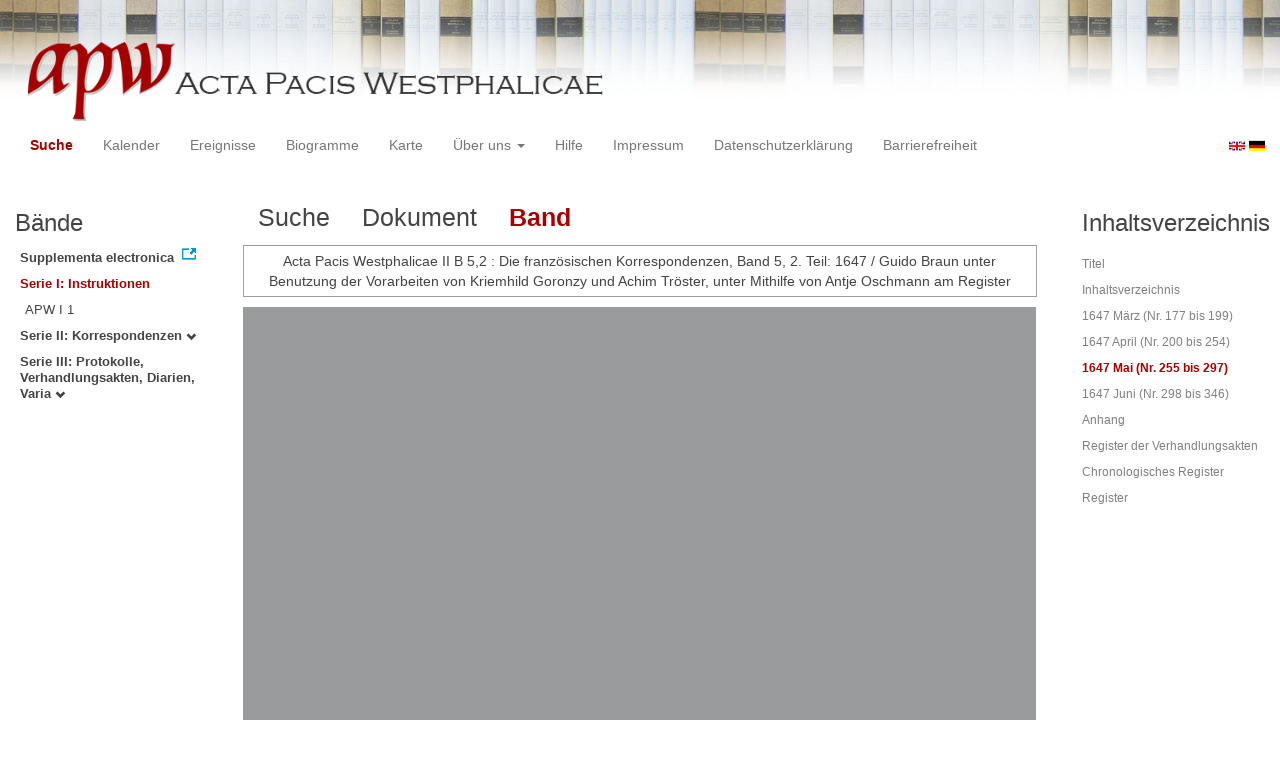

--- FILE ---
content_type: text/html
request_url: https://apw.digitale-sammlungen.de/search/displayPage.html?id=bsb00056890_00386&docNum_int=227&analyticUnit=Korrespondenz&tree=001&placeName_str=Osnabr%C3%BCck&lang=de
body_size: 2707
content:
<?xml version="1.0" encoding="UTF-8"?>
<!DOCTYPE html PUBLIC "-//W3C//DTD XHTML 1.0 Transitional//EN" "http://www.w3.org/TR/xhtml1/DTD/xhtml1-transitional.dtd">
<html> 
  <head> 
    <title>APW-Dokument / Acta Pacis Westphalicae II B 5,2 : Die französischen Korrespondenzen, Band 5, 2. Teil: 1647 / Guido Braun unter Benutzung der Vorarbeiten von Kriemhild Goronzy und Achim Tröster, unter Mithilfe von Antje Oschmann am Register - </title> 
    <meta name="description" content="Dokument" /> 
    <meta name="author" content="BSB" /> 
    <meta name="keywords" content="APW Dokument" /> 
    <meta name="date" content="2026-01-19+01:00" /> 
    <meta xmlns="http://www.w3.org/1999/xhtml" http-equiv="content-type" content="text/html; charset=utf-8" />
    <meta xmlns="http://www.w3.org/1999/xhtml" http-equiv="expires" content="0" />
    <meta xmlns="http://www.w3.org/1999/xhtml" name="robots" content="index, follow" />
    <link xmlns="http://www.w3.org/1999/xhtml" type="image/ico" rel="icon" href="/public/favicon.ico" />
    <link xmlns="http://www.w3.org/1999/xhtml" type="text/css" rel="stylesheet" href="/public/BookReader/BookReader.css" />
    <link xmlns="http://www.w3.org/1999/xhtml" type="text/css" rel="stylesheet" href="/public/css/bootstrap.css" />
    <link xmlns="http://www.w3.org/1999/xhtml" type="text/css" rel="stylesheet" href="/public/css/style.css" />
    <link xmlns="http://www.w3.org/1999/xhtml" type="text/css" rel="stylesheet" href="/public/css/BookReader.css" />
    <link xmlns="http://www.w3.org/1999/xhtml" type="text/css" rel="stylesheet" href="/public/css/timeline.css" />
    <link xmlns="http://www.w3.org/1999/xhtml" type="text/css" rel="stylesheet" href="/public/css/mCustomScrollbar.css" />
    <link xmlns="http://www.w3.org/1999/xhtml" type="text/css" rel="stylesheet" href="/public/css/apw-icons.css" />
    <link xmlns="http://www.w3.org/1999/xhtml" rel="stylesheet" type="text/css" href="/public/css/openlayers.css" />
    <script xmlns="http://www.w3.org/1999/xhtml" type="text/javascript" src="/public/js/jquery.js"> </script>
    <script xmlns="http://www.w3.org/1999/xhtml" type="text/javascript" src="/public/js/bootstrap.js"> </script>
    <script xmlns="http://www.w3.org/1999/xhtml" type="text/javascript" src="/public/js/apw.js"> </script>
    <script xmlns="http://www.w3.org/1999/xhtml" type="text/javascript" src="/public/js/timeline-min.js"> </script>
    <script xmlns="http://www.w3.org/1999/xhtml" type="text/javascript" src="/public/js/storyjs-embed.js"> </script>
    <script xmlns="http://www.w3.org/1999/xhtml" type="text/javascript" src="/public/js/jquery.mCustomScrollbar.concat.min.js"> </script>
    <script xmlns="http://www.w3.org/1999/xhtml" type="text/javascript" src="/public/js/typeahead.min.js"> </script>
  </head> 
  <body> 
    <div id="banner"> 
      <a href="/"> 
        <img src="/public/img/apwlogo.png" /> 
      </a> 
    </div> 
    <nav class="navbar navbar-default" role="navigation"> 
      <div class="navbar-header"> 
        <button type="button" class="navbar-toggle" data-toggle="collapse" data-target="#bs-example-navbar-collapse-1"> 
          <span class="sr-only">Toggle navigation</span> 
          <span class="icon-bar"> </span> 
          <span class="icon-bar"> </span> 
          <span class="icon-bar"> </span> 
        </button> 
        <p class="navbar-brand visible-xs" href="javascript:;">Menü</p> 
      </div> 
      <div class="collapse navbar-collapse" id="bs-example-navbar-collapse-1"> 
        <ul class="nav navbar-nav"> 
          <li> 
            <a href="/search/start.html?lang=de" title="search" class="selected"> Suche </a> 
          </li> 
          <li> 
            <a href="/calendar/start.html?lang=de" title="calendar"> Kalender </a> 
          </li> 
          <li> 
            <a href="/events/start.html?lang=de" title="events"> Ereignisse </a> 
          </li> 
          <li> 
            <a href="/biopics/start.html?lang=de" title="biopics"> Biogramme </a> 
          </li> 
          <li> 
            <a href="/gis/start.html?lang=de" title="gis"> Karte </a> 
          </li> 
          <li class="dropdown"> 
            <a href="#" class="dropdown-toggle" data-toggle="dropdown"> Über uns 
              <b class="caret"> </b> 
            </a> 
            <ul class="dropdown-menu"> 
              <li> 
                <a href="/apwhist/static.html?lang=de" title="apwhist">Historische Einführung</a> 
              </li> 
              <li> 
                <a href="/apw/static.html?lang=de" title="apw">Über die Acta Pacis Westphalicae</a> 
              </li> 
              <li> 
                <a href="/apweinf/static.html?lang=de" title="apweinf">Über APW digital</a> 
              </li> 
            </ul> 
          </li> 
          <li> 
            <a href="/apwtech/static.html?lang=de" title="apwtech"> Hilfe </a> 
          </li> 
          <li> 
            <a href="/impressum/static.html?lang=de" title="impressum"> Impressum </a> 
          </li> 
          <li> 
            <a href="/datenschutz/static.html?lang=de" title="datenschutz"> Datenschutzerklärung </a> 
          </li> 
          <li> 
            <a href="/barrierefreiheit/static.html?lang=de" title="barrierefreiheit"> Barrierefreiheit </a> 
          </li> 
        </ul> 
      </div> 
      <div id="languageSwitcher"> 
        <a href="/search/displayPage.html?id=bsb00056890_00386&amp;docNum_int=227&amp;analyticUnit=Korrespondenz&amp;tree=001&amp;placeName_str=Osnabr%C3%BCck&amp;lang=en"> 
          <img src="/public/img/u-k.gif" width="16px" height="14px" alt="EN" /> 
        </a> 
        <a href="/search/displayPage.html?id=bsb00056890_00386&amp;docNum_int=227&amp;analyticUnit=Korrespondenz&amp;tree=001&amp;placeName_str=Osnabr%C3%BCck&amp;lang=de"> 
          <img src="/public/img/germany.gif" width="16px" height="12px" alt="DE" /> 
        </a> 
      </div> 
    </nav> 
    <div> 
      <div class="col-sm-3 col-md-2 col-lg-2" id="sidebar1"> 
        <div id="collection"> 
          <h3>Bände</h3> 
          <ul class="collection"> 
            <li> 
              <a href="http://www.pax-westphalica.de/index.html" title="Acta Pacis Westphalicae. Supplementa electronica" target="_blank"> 
                <strong>Supplementa electronica</strong> 
              </a> 
            </li> 
            <li> 
              <b> 
                <a href="/search/start.html&amp;?id=bsb00056890_00386&amp;analyticUnit=Korrespondenz&amp;docNum_int=227&amp;placeName_str=Osnabr%C3%BCck&amp;lang=de" title="Serie I: Instruktionen" class="activeCollection">Serie I: Instruktionen</a> 
              </b> 
              <ul> 
                <li> 
                  <a href="/search/query.html?id=bsb00056890_00386&amp;analyticUnit=Korrespondenz&amp;docNum_int=227&amp;placeName_str=Osnabr%C3%BCck&amp;lang=de&amp;titleAPW_str=APW I 1&amp;tree=001:001" title="Serie I: Instruktionen, Band 1: Frankreich - Schweden - Kaiser">APW I 1</a> 
                </li> 
              </ul> 
            </li> 
            <li> 
              <b> 
                <a href="/search/start.html?id=bsb00056890_00386&amp;analyticUnit=Korrespondenz&amp;docNum_int=227&amp;placeName_str=Osnabr%C3%BCck&amp;lang=de&amp;tree=002" title="Serie II: Korrespondenzen">Serie II: Korrespondenzen
                  <span class="glyphicon glyphicon-chevron-down"> </span> 
                </a> 
              </b> 
            </li> 
            <li> 
              <b> 
                <a href="/search/start.html?id=bsb00056890_00386&amp;analyticUnit=Korrespondenz&amp;docNum_int=227&amp;placeName_str=Osnabr%C3%BCck&amp;lang=de&amp;tree=003" title="Serie III: Protokolle, Verhandlungsakten, Diarien, Varia">Serie III: Protokolle, Verhandlungsakten, Diarien, Varia
                  <span class="glyphicon glyphicon-chevron-down"> </span> 
                </a> 
              </b> 
            </li> 
          </ul> 
        </div> 
      </div> 
      <div class="col-sm-9 col-md-8 col-lg-8" id="main"> 
        <div class="row"> 
          <ul class="nav nav-tabs"> 
            <li> 
              <a href="/search/query.html?id=bsb00056890_00386&amp;docNum_int=227&amp;analyticUnit=Korrespondenz&amp;tree=001&amp;placeName_str=Osnabr%C3%BCck&amp;lang=de"> Suche </a> 
            </li> 
            <li> 
              <a href="/search/displayDoc.html?id=bsb00056890_00386&amp;docNum_int=227&amp;analyticUnit=Korrespondenz&amp;tree=001&amp;placeName_str=Osnabr%C3%BCck&amp;lang=de">Dokument</a> 
            </li> 
            <li class="active"> 
              <a href="#">Band</a> 
            </li> 
          </ul> 
        </div> 
        <div id="formular" class="row"> </div> 
        <div id="feedback" class="row"> 
          <div class="alert alert-info">Acta Pacis Westphalicae II B 5,2 : Die französischen Korrespondenzen, Band 5, 2. Teil: 1647 / Guido Braun unter Benutzung der Vorarbeiten von Kriemhild Goronzy und Achim Tröster, unter Mithilfe von Antje Oschmann am Register</div> 
        </div> 
        <div id="mainframe1" class="row"> 
          <iframe id="viewerframe" width="100%" height="768px" src="/resource/views/reader.html?id=bsb00056890_00386#page/386"> </iframe> 
        </div> 
      </div> 
      <div class="col-sm-3 col-md-2 col-lg-2" id="sidebar2"> 
        <div id="toc"> 
          <h3>Inhaltsverzeichnis</h3> 
          <ul id="strucToc"> 
            <li> 
              <a href="/search/displayPage.html?analyticUnit=Korrespondenz&amp;docNum_int=227&amp;tree=001&amp;placeName_str=Osnabr%C3%BCck&amp;lang=de&amp;id=bsb00056890_00002" rel="1">Titel</a> 
            </li> 
            <li> 
              <a href="/search/displayPage.html?analyticUnit=Korrespondenz&amp;docNum_int=227&amp;tree=001&amp;placeName_str=Osnabr%C3%BCck&amp;lang=de&amp;id=bsb00056890_00005" rel="4">Inhaltsverzeichnis</a> 
            </li> 
            <li> 
              <a href="/search/displayPage.html?analyticUnit=Korrespondenz&amp;docNum_int=227&amp;tree=001&amp;placeName_str=Osnabr%C3%BCck&amp;lang=de&amp;id=bsb00056890_00007" rel="6">1647 März (Nr. 177 bis 199)</a> 
            </li> 
            <li> 
              <a href="/search/displayPage.html?analyticUnit=Korrespondenz&amp;docNum_int=227&amp;tree=001&amp;placeName_str=Osnabr%C3%BCck&amp;lang=de&amp;id=bsb00056890_00134" rel="133">1647 April (Nr. 200 bis 254)</a> 
            </li> 
            <li> 
              <a href="#" rel="385" class="selected">1647 Mai (Nr. 255 bis 297)</a> 
            </li> 
            <li> 
              <a href="/search/displayPage.html?analyticUnit=Korrespondenz&amp;docNum_int=227&amp;tree=001&amp;placeName_str=Osnabr%C3%BCck&amp;lang=de&amp;id=bsb00056890_00564" rel="563">1647 Juni (Nr. 298 bis 346)</a> 
            </li> 
            <li> 
              <a href="/search/displayPage.html?analyticUnit=Korrespondenz&amp;docNum_int=227&amp;tree=001&amp;placeName_str=Osnabr%C3%BCck&amp;lang=de&amp;id=bsb00056890_00738" rel="737">Anhang</a> 
            </li> 
            <li> 
              <a href="/search/displayPage.html?analyticUnit=Korrespondenz&amp;docNum_int=227&amp;tree=001&amp;placeName_str=Osnabr%C3%BCck&amp;lang=de&amp;id=bsb00056890_00745" rel="744">Register der Verhandlungsakten</a> 
            </li> 
            <li> 
              <a href="/search/displayPage.html?analyticUnit=Korrespondenz&amp;docNum_int=227&amp;tree=001&amp;placeName_str=Osnabr%C3%BCck&amp;lang=de&amp;id=bsb00056890_00761" rel="760">Chronologisches Register</a> 
            </li> 
            <li> 
              <a href="/search/displayPage.html?analyticUnit=Korrespondenz&amp;docNum_int=227&amp;tree=001&amp;placeName_str=Osnabr%C3%BCck&amp;lang=de&amp;id=bsb00056890_00871" rel="870">Register</a> 
            </li> 
          </ul> 
        </div> 
      </div> 
      <div style="clear:both;"> </div> 
      <script type="text/javascript">
     $(document).ready(function () {
      $('a[href]').filter(function () {
          return /^https?:\/\//.test($(this).attr('href'));
      }).attr('target', '_blank');
     });
    </script> 
    </div> 
  </body> 
</html>